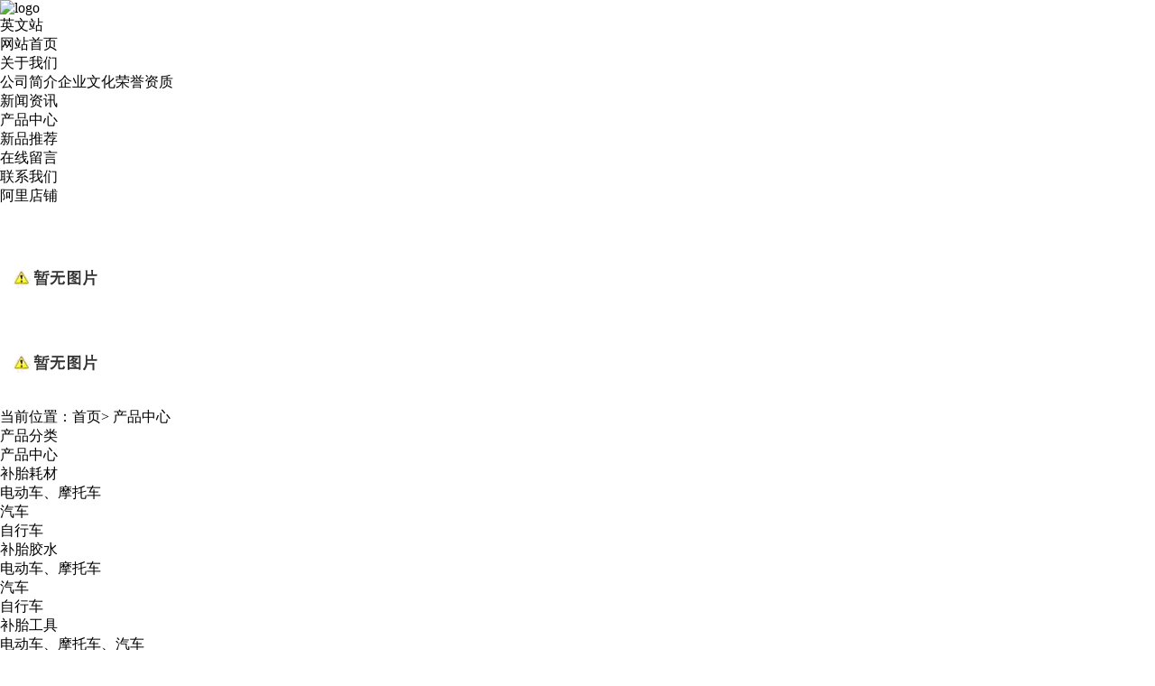

--- FILE ---
content_type: text/html; charset=utf-8
request_url: http://www.meipin-xm.com/page2/v-342.html
body_size: 17848
content:
<!DOCTYPE html>
<html>
<head>
<link type="text/css" rel="stylesheet" href="/online_editsite/module_templates/page_common/default/css_style/old_page.css">
<link type="text/css" rel="stylesheet" href="/online_editsite/module_templates/page_common/default/container/styles/page.css">
<script language="javascript">
window.APP_PUBLIC_PATH = "http://mofine.no2.35nic.com/build/";
window._PAGE_DATA_ = [];
</script>
<script type="text/javascript" src="http://mofine.no2.35nic.com/build/bower_components/jquery/dist/jquery.min.js"> </script>
<link type="text/css" rel="stylesheet" href="/online_editsite/webjsonhtml_ashx/web_cssOnlineEditing.ashx?isEditing=0">
<script src="/online_editsite/webjsonhtml_ashx/web_jsOnlineEditing.ashx?isEditing=0"> </script> 
<meta http-equiv="Content-Type" content="text/html; charset=utf-8">
<meta name="keywords" content="​补胎胶条,冷补胶,大拇指冷补胶,补胎片,补胎胶水,补胎工具,手牌冷补胶">
<meta name="description" content="​美品（厦门）橡胶制品有限公司主营产品有：冷补片补胎组、补胎胶水、补胎工具、免胶水补胎片、大拇指冷补胶、补胎胶条、手牌冷补胶、汽门嘴、汽门嘴胶管、热补片、补胎条、自动补胎剂、轮带修护工具、胎压计等，同是持有知名品牌：“大拇指THUMBS UP”、 “YP”、美品牌、GD牌……产品遍及国内外市场，具有质量优良口碑 ，我司已通过ISO9001：2015国际质量管理体系认证">
<meta name="author" content="​美品（厦门）橡胶制品有限公司">
<title>产品中心 --- 补胎胶条-冷补胶-补胎片-补胎胶水-补胎工具-​美品（厦门）橡胶制品有限公司</title>
<link rel="shortcut icon" href="http://www.meipin-xm.com/favicon.ico" type="image/x-icon">
<link rel="icon" href="http://www.meipin-xm.com/favicon.ico" type="image/x-icon">
<link rel="alternate" type="application/rss+xml" href="/cn/rss/rss_products.xml" title="RSS 2.0 for (补胎胶条-冷补胶-补胎片-补胎胶水-补胎工具-​美品（厦门）橡胶制品有限公司)产品中心">
<link rel="alternate" type="application/atom+xml" href="/cn/atom/atom_products.xml" title="Atom 1.0 for (补胎胶条-冷补胶-补胎片-补胎胶水-补胎工具-​美品（厦门）橡胶制品有限公司)产品中心">
<link rel="stylesheet" type="text/css" href="/templates/css_style/iconfont.css">
<link rel="stylesheet" type="text/css" href="/templates/css_style/style5.css">
<link rel="stylesheet" type="text/css" href="/templates/css_style/layout.css">
<script src="/jscript/png.js"></script>
<script type="text/javascript" src="/jscript/more_sort.js"></script>
<script type="text/javascript" src="/jscript/public.js"></script>
<script type="text/javascript" src="/jscript/usefor_user.js"></script>
<script type="text/javascript" src="/jscript/ajax.js" language="javascript"></script>
<script type="text/javascript" src="/jscript/new_common.js" language="javascript"></script>
<script type="text/javascript" src="/jscript/swfobject.js"></script>
<script type="text/javascript" src="/jscript/domtab.js" language="javascript"></script>
<script type="text/javascript" src="/templates/jscript/temp_public.js" language="javascript"></script>
<script type="text/javascript" src="/onlinejs/siteedit_initjs.asp"></script>

<script type="text/javascript" src="/templates/jscript/menu/ddsmoothmenu.js">
</script>
<script src="/templates/jscript/1.9.1jquery.min.js"></script>
<script src="/templates/jscript/jquery.glide.min.js"></script>
<script type="text/javascript">
$(document).ready(function(){
	function mofinebanner(){
		var h,bh;
		w = $(window).width();
		bw=(w-$(".i_banner").outerWidth());
		$(".i_banner").css("margin-left",bw/2);
	}
	$(window).resize(function() {
		mofinebanner();
	});
	mofinebanner();
})
</script>
</head>
<body><div style="height: 0px; width: 100%; position: relative;">
<div data-type="container" data-id="old-default" id="old-default" class="old-default"> <style type="text/css">#old-default{width: 980px; }</style>
</div>
</div>
<div style="height: 0px; width: 100%; position: relative;">
<div data-type="container" data-id="page-default" id="page-default" class="page-default"> </div>
</div>
<style type="text/css">
            /*----设置BODY下顶级子模块样式-----*/
            #page-default{
                width: 1024px; 
            }
        </style>

<div class="header">
<div class="mauto">
<div class="logo" id="com_logo" editok="online">
<a href="/">
<img src="/upload/ueditor/image/20190311/15522989175901380.png" alt="logo">
</a>
</div>
<div class="i_nav" id="com_mainmenu" editok="online">
<div class="lan"><a href="https://yingpaio.com/">
    英文站
</a></div>
<div id="smoothmenu1" class="ddsmoothmenu">
<ul>
<li>
<a href="/page1.html" target="_blank " class="nava">网站首页</a>
</li>
<li>
<a href="/page34.html" class="nava">关于我们</a>
<ul>
<li>
<table cellspacing="0" cellpadding="0" border="0">
<a href="/page33.html">公司简介</a>
<a href="/page35.html">企业文化</a>
<a href="/page36.html">荣誉资质</a>
</table>
</li>
</ul>
</li>
<li>
<a href="/page3.html" target="_blank " class="nava">新闻资讯</a>
</li>
<li>
<a href="/page2.html" target="_blank " class="navactive">产品中心</a>
</li>
<li>
<a href="/page38.html" target="_blank " class="nava">新品推荐</a>
</li>
<li>
<a href="/page7.html" target="_blank " class="nava">在线留言</a>
</li>
<li>
<a href="/page37.html" target="_blank " class="nava">联系我们</a>
</li>
<li>
<a href="/page39.html" target="_blank " class="nava">阿里店铺</a>
</li>
</ul>
</div>
</div>
</div>
</div>
<div class="clear">
</div>
<div class="i_banner_box">
<div class="i_banner" id="com_thenm_banner" editok="online">
<div class="slider">
<ul class="slides">
<li class="slide">
<div class="box">
<a href="" title="">
<img src="/upload/webbanner/2019030611464314.jpg" width="auto" height="auto" alt="">
</a></div></li>
<li class="slide">
<div class="box">
<a href="" title="">
<img src="/upload/webbanner/2019030611462810.jpg" width="auto" height="auto" alt="">
</a></div></li>
<li class="slide">
<div class="box">
<a href="" title="">
<img src="/upload/webbanner/2019030611461482.jpg" width="auto" height="auto" alt="">
</a></div></li>
<li class="slide">
<div class="box">
<a href="" title="">
<img src="/upload/webbanner/2019030611455839.jpg" width="auto" height="auto" alt="">
</a></div></li>
</ul></div>
<script src="/templates/jscript/Untitled-6.js"></script>
</div>
</div>
<div class="clear">
</div>
<div class="p_container mauto">
<div class="p_path">当前位置：<a href="/index.html">首页</a>&gt; <a id="position_nowtitle">产品中心</a></div>
<div class="clear">
</div>
<div class="edit_nullmodule" id="com_definedkeys_1" editok="online">
</div>
<div class="clear">
</div>
<div class="p_left">
<div class="sidebar" id="com_sort_products" editok="online">
<div class="sortnavt">
<h3>产品分类</h3>
<span>产品中心</span>
</div>
<div class="sidebar_l">
<ul class="sortnavul">
<li class="btn sortnavli">
<a href="/page2/sort-6.html" title="" class="sortnava">
<span>补胎耗材</span>
</a>
<ul class="sortsubnavcontainer">
<li>
<a href="/page2/sort-13.html" target="">
<span>电动车、摩托车</span>
</a>
</li>
<li>
<a href="/page2/sort-14.html" target="">
<span>汽车</span>
</a>
</li>
<li>
<a href="/page2/sort-15.html" target="">
<span>自行车</span>
</a>
</li>
</ul>
</li>
<li class="btn sortnavli">
<a href="/page2/sort-7.html" title="" class="sortnava">
<span>补胎胶水</span>
</a>
<ul class="sortsubnavcontainer">
<li>
<a href="/page2/sort-16.html" target="">
<span>电动车、摩托车</span>
</a>
</li>
<li>
<a href="/page2/sort-17.html" target="">
<span>汽车</span>
</a>
</li>
<li>
<a href="/page2/sort-18.html" target="">
<span>自行车</span>
</a>
</li>
</ul>
</li>
<li class="btn sortnavli">
<a href="/page2/sort-5.html" title="" class="sortnava">
<span>补胎工具</span>
</a>
<ul class="sortsubnavcontainer">
<li>
<a href="/page2/sort-8.html" target="">
<span>电动车、摩托车、汽车</span>
</a>
</li>
<li>
<a href="/page2/sort-12.html" target="">
<span>自行车</span>
</a>
</li>
</ul>
</li>
<li class="sortnavli">
<a href="/page2/sort-10.html" target="" class="sortnava">
<span>补胎组套装</span>
</a>
</li>
<li class="sortnavli">
<a href="/page2/sort-11.html" target="" class="sortnava">
<span>快速充气套装</span>
</a>
</li>
</ul>
</div>
<script type="text/javascript">
			//定义contents 组数为所有将要显示的内容
			var contents = document.getElementsByClassName('sortsubnavcontainer');
			//定义contents 组数为所有标题，也是可点击展开的按钮
			var toggles = document.getElementsByClassName('btn');
			//调用moofx JS库
			var myAccordion = new fx.Accordion(
			toggles, contents, {opacity: true, duration: 400}   //opacity确定是否有alpha透明变化,duration确定动作所有时间
			);
			myAccordion.showThisHideOpen(contents[0]);  //默认打开第一个内容
		</script>
</div>
<div class="clear">
</div>
<div class="edit_nullmodule" id="com_definedkeys_2" editok="online">
</div>
</div>
<div class="p_right">
<div class="p_title" id="com_pmodule_the_viewtitle" editok="online">
<h3 class="yahei">产品中心</h3>
</div>
<div class="p_content">
<div id="com_pmodule_products_list" editok="online" class="content">
<div class="productview">
<h1 class="producttitle">PROBIKE YP3202</h1>
<div class="productinfos">
<ul></ul>
</div>
<div class="productremark">
<p class="title">详细说明</p><script type="text/javascript" src="/ajax_asp/api_plus/view_permissions.asp?menuid=2&id=342"></script>
<div><img src="/upload/ueditor/image/20201012/16024871462837568.jpg"></div><br><br><div style="white-space: normal;">YP3202</div><div style="white-space: normal;">8ML胶水-12pcs/盒</div>
<script type="text/javascript" src="/ajax_asp/countview_hits.asp?menuid=2&id=342"></script>
</div>
<div class="prevnext"> 
            <span class="nextrecord">下一条: <a href="/page2/v-229.html" title="YP3201补胎胶水">YP3201补胎胶水</a>
</span>
</div>
</div>
</div>
</div>
<div class="clear">
</div>
<div class="edit_nullmodule" id="com_definedkeys_3" editok="online">
</div>
</div>
<div class="clear">
</div>
<div class="edit_nullmodule" id="com_definedkeys_4" editok="online">
</div>
</div>
<div class="clear">
</div>
<div class="footer">
<div class="mauto">
<div class="flogo" id="com_singles_flogo" editok="online"><div><img src="/upload/ueditor/image/20190308/15520255214418775.png"></div></div>
<div class="footer_nav" id="com_singles_footer_nav" editok="online"><dl><dt><a href="/default.aspx?pageid=33">关于我们</a></dt><dd><a href="/default.aspx?pageid=33">公司简介</a></dd><dd><a href="/default.aspx?pageid=35">企业文化</a></dd><dd><a href="/default.aspx?pageid=36">荣誉资质</a></dd></dl><dl><dt><a href="/default.aspx?pageid=3">新闻资讯</a></dt><dd><a href="/default.aspx?pageid=3&sortid=3">公司新闻</a></dd></dl><dl><dt>产品中心</dt><dd><a href="/default.aspx?pageid=2&sortid=5">补胎工具</a></dd><dd><a href="/default.aspx?pageid=2&sortid=6">补胎耗材</a></dd><dd><a href="/default.aspx?pageid=2&sortid=7">补胎胶水</a></dd><dd><a href="/default.aspx?pageid=2&sortid=10">补胎组套装</a></dd><dd><a href="/default.aspx?pageid=2&sortid=11">快速充气套装</a></dd></dl><dl><dt><a href="/default.aspx?pageid=7"> 在线留言</a></dt><dd></dd></dl><dl><dt><a href="/default.aspx?pageid=37"> 联系我们</a></dt><dd></dd></dl></div>
<div class="clear">
</div>
</div>
<div class="clear">
</div>
<div class="copyright" id="com_copyright" editok="online"><div>
    <span style="padding: 0px; margin: 0px; list-style-type: none; transition: all 0.2s ease-in 0s; font-family: " microsoft="" font-weight:="" font-size:="" text-align:="" white-space:="" background-color:=""><span style="padding: 0px; margin: 0px; list-style-type: none; transition: all 0.2s ease-in 0s; font-family: 微软雅黑, " microsoft="">美品（厦门）橡胶制品有限公司</span></span>&nbsp; All Rights Reserved.&nbsp; 免責及私隱政策聲明|<a href="https://beian.miit.gov.cn/" target="_self">闽ICP备18029800号-2</a>|<a href="https://beian.miit.gov.cn/" target="_self"><span style="color: rgb(96, 98, 102); font-family: " microsoft="" font-size:="" text-align:="" background-color:="">闽ICP备18029800号-1</span></a>
</div>
<div class="side">
    <ul class="side-ul">
        <li id="sidetel" class="">
            <div class="sidebox" width="140" style="opacity: 0; width: 0px;">
                <a href="https://beian.miit.gov.cn/" target="_self"><span>0592-7137325</span></a><br><a href="tel:0592-7137326" target="_self"> <span>0592-7137326</span></a><br><a href="tel:0592-7137327" target="_self"> <span>0592-7137327</span></a>
            </div>
        </li>
        <li id="sideqq" class="">
            <div class="sidebox" width="140">
                <a href="http://wpa.qq.com/msgrd?v=3&uin=1067952753&site=qq&menu=yes" target="_blank">1067952753</a> <a href="http://wpa.qq.com/msgrd?v=3&uin=504821031&site=qq&menu=yes" target="_blank">504821031</a>
            </div>
        </li>
        <li id="sidemail" class="">
            <div class="sidebox" width="140">
                <a href="http://mailto: sales@meipin-xm.com.cn " target="_self"><span> sales@meipin-xm.com.cn&nbsp;</span></a>
            </div>
        </li>
        <li id="sideweixin" class="">
            <div class="sidebox" width="108">
                <img src="/upload/ueditor/image/20190306/15518587808782408.png">
            </div>
        </li>
        <li id="sideweixin1" class="">
            <div class="sidebox" width="108">
                <img src="/upload/ueditor/image/20190308/15520166222124555.jpg">
            </div>
        </li>
    </ul>
</div>
<div>
<script type="text/javascript" language="javascript">changeNoImage();</script>
</div>
<div class="jsq" id="com_webcounter" editok="online">
<span id="com_webcounter" editok="online"> 
		</span>
</div>
<div class="clear">
</div>
</div>
<div class="actGotop">
<span class="ico">
</span>
</div>
<div class="m_background" id="com_rotationbg" editok="online">
</div>
<script type="text/javascript">
            var bg_obj="main_container";
            var theimgs=new Array();
            var bg_type=0;	//0表示背景图片，1表示背景颜色
            var rotation_time=6000;	//表示背景轮换的间隔时间
            
            if(window.attachEvent)
            {
                window.attachEvent('onload',auto_chgbg);
            }
            else if(window.addEventListener)
            {
                window.addEventListener('load',auto_chgbg,false);
            }
            </script>
<div class="clear">
</div>
<div id="com_adsinfo" editok="online"> 
						    </div>
<div class="edit_box" id="quickEditor" style="display: none; position: absolute;z-index:101;">
<div class="edit_mask" style="z-index: 1001;" id="edit_mask" onmousedown="mouseDown()" onmouseout="mouseOut(this);" title="双击编辑内容"></div>
<div class="edit_btn_bar">
<img alt="点击编辑内容" id="imgEditIco" src="/onlinecss/images/editor_02.gif" onclick="">
<img alt="点击编辑标题" id="imgEditTit" src="/onlinecss/images/edit_titico.gif" onclick="">
<a href="#"><img alt="向上移动" id="imgBtnUp" src="/onlinecss/images/editor_03.gif" onclick=""></a>
<a href="#"><img alt="向下移动" id="imgBtnDown" src="/onlinecss/images/editor_04.gif" onclick=""></a>
<img alt="点击新增模块" id="imgBtnAdd" src="/onlinecss/images/module_add.gif" onclick="">
<a href="#"><img alt="点击删除" id="imgBtnDel" src="/onlinecss/images/editor_del.gif" onclick=""></a>
</div>
</div>
<a id="moveActiveObj" href="#" style="display: none;"></a>
<div class="popCloseBtn" id="popCloseBtn" style="display:none;" title="点击这里自动隐藏" onclick="displayNoneObj(this)"><a href="javascript:void(0);" title="关闭返回" onclick="popwin.Close()"><img src="/onlinecss/images/popbtm_close.gif">关闭返回</a></div>
<script src="/onlinejs/popeditwin/popscrollfloat.js" type="text/javascript"></script>
<script src="/onlinejs/popeditwin/untilcommon.js" type="text/javascript"></script>
<script src="/onlinejs/popeditwin/windowclass.js" type="text/javascript"></script>
<script src="/onlinejs/popeditwin/onlineedit_page.js" type="text/javascript"></script>
<script src="/onlinejs/siteedit_config.asp?nmindex=products_32_60_10" type="text/javascript"></script>
<script src="/onlinejs/siteedit_overjs.asp" language="javascript" type="text/javascript"></script>
<script src="/templates/jscript/wow.min.js">
</script>
<script>
if (!(/msie [6|7|8|9]/i.test(navigator.userAgent))){
	new WOW().init();
};
//返回顶部
$(function(){	
	$(window).scroll(function() {		
		if($(window).scrollTop() >= 100){ //向下滚动像素大于这个值时，即出现~
			$('.actGotop').fadeIn(500); //淡入的时间，越小出现的越快~
		}else{    
			$('.actGotop').fadeOut(500); //淡出的时间，越小消失的越快~
		}  
	});
	$('.actGotop').click(function(){$('html,body').animate({scrollTop: '0px'}, 800);}); //火箭动画停留时间，越小消失的越快~
});
</script>
</div><script src="/online_editsite/webjsonhtml_ashx/web_extendBodyBottomJs.ashx"></script>
<link type="text/css" rel="stylesheet" href="/online_editsite/webjsonhtml_ashx/web_extendBodyBottomCss.ashx">
 </body>
</html>



--- FILE ---
content_type: text/html; Charset=utf-8
request_url: http://www.meipin-xm.com/ajax_asp/countview_hits.asp?menuid=2&id=342
body_size: 176
content:

            if(document.getElementById("show_countview"))
            {
            	document.getElementById("show_countview").innerHTML="520";
            }
            

--- FILE ---
content_type: text/css; charset=utf-8
request_url: http://www.meipin-xm.com/online_editsite/webjsonhtml_ashx/web_extendBodyBottomCss.ashx
body_size: 778
content:
@charset 'utf-8';
/* CSS reset 旧模板的兼容 */
html{color:inherit;background:inherit;font-size: inherit;}
body,div,dl,dt,dd,ul,ol,li,h1,h2,h3,h4,form,input,button,textarea,p,th,td,strong{padding:0;margin:0;font-family:'Microsoft YaHei';}
table{border-collapse:collapse;border-spacing:0;}
img{border:0;}
a{text-decoration:none; color:inherit; outline:none;}/*此处待添加默认链接颜色*/
a:hover{color: inherit;}
var,em,strong{font-style:normal;}
em,strong,th,var{font-style:inherit;font-weight:inherit;}
li{list-style:none;}
caption,th{text-align:left;}
h1,h2,h3,h4{font-size:inherit;font-weight:normal;}
input,button,textarea,select,option{ font-size:inherit;font-style:inherit;font-weight:inherit;}
input,button,textarea,select{*font-size:100%;}

